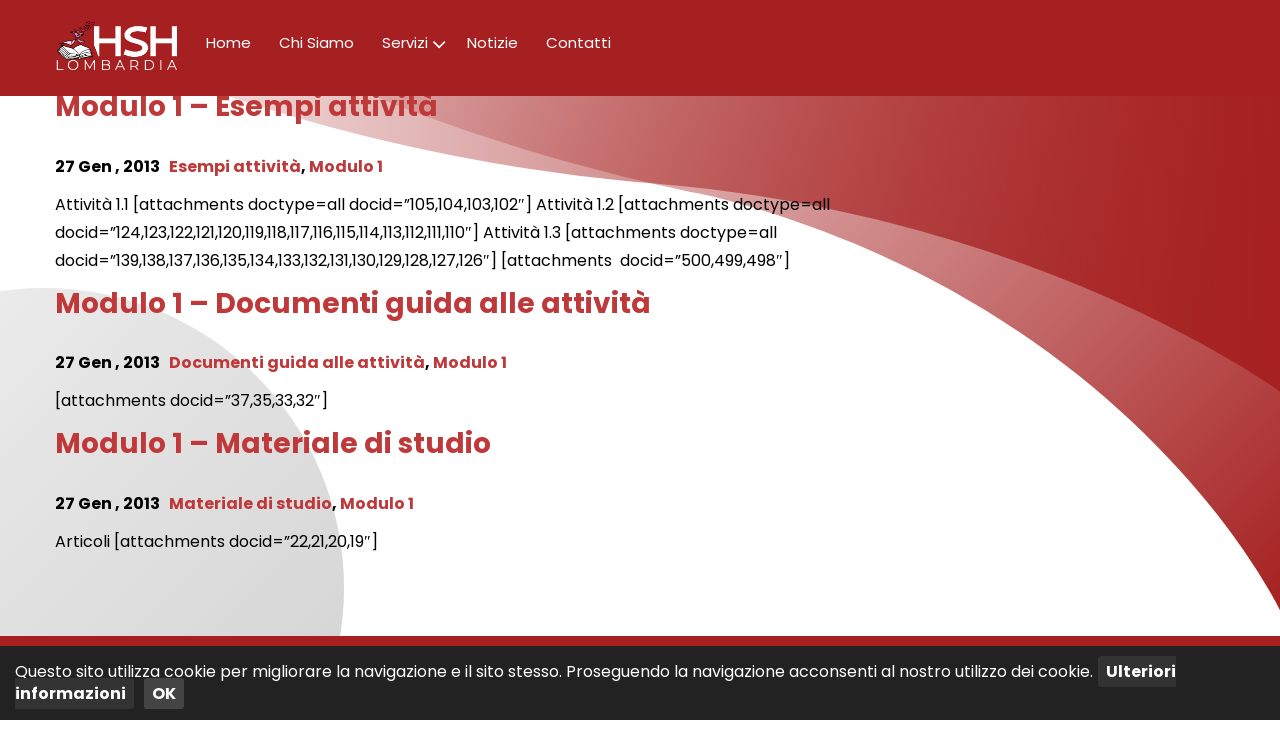

--- FILE ---
content_type: text/html; charset=UTF-8
request_url: https://www.hshlombardia.it/category/modulo-1/
body_size: 5737
content:

<!DOCTYPE html>

<html lang="it-IT">
<head>
  <meta charset="utf-8">
  <meta name="viewport" content="width=device-width, initial-scale=1.0">

  <meta name="description" content="Scuola in Ospedale e Istruzione Domiciliare" />

  <!-- Meta for IE support -->
  <meta http-equiv="X-UA-Compatible" content="IE=edge">

  <title>Modulo 1 &#8211; HSH Lombardia</title>
<meta name='robots' content='max-image-preview:large' />
<link rel='dns-prefetch' href='//fonts.googleapis.com' />
<link rel="alternate" type="application/rss+xml" title="HSH Lombardia &raquo; Feed" href="https://www.hshlombardia.it/feed/" />
<link rel="alternate" type="application/rss+xml" title="HSH Lombardia &raquo; Feed dei commenti" href="https://www.hshlombardia.it/comments/feed/" />
<link rel="alternate" type="application/rss+xml" title="HSH Lombardia &raquo; Modulo 1 Feed della categoria" href="https://www.hshlombardia.it/category/modulo-1/feed/" />
<script type="text/javascript">
/* <![CDATA[ */
window._wpemojiSettings = {"baseUrl":"https:\/\/s.w.org\/images\/core\/emoji\/15.0.3\/72x72\/","ext":".png","svgUrl":"https:\/\/s.w.org\/images\/core\/emoji\/15.0.3\/svg\/","svgExt":".svg","source":{"concatemoji":"https:\/\/www.hshlombardia.it\/wp-includes\/js\/wp-emoji-release.min.js"}};
/*! This file is auto-generated */
!function(i,n){var o,s,e;function c(e){try{var t={supportTests:e,timestamp:(new Date).valueOf()};sessionStorage.setItem(o,JSON.stringify(t))}catch(e){}}function p(e,t,n){e.clearRect(0,0,e.canvas.width,e.canvas.height),e.fillText(t,0,0);var t=new Uint32Array(e.getImageData(0,0,e.canvas.width,e.canvas.height).data),r=(e.clearRect(0,0,e.canvas.width,e.canvas.height),e.fillText(n,0,0),new Uint32Array(e.getImageData(0,0,e.canvas.width,e.canvas.height).data));return t.every(function(e,t){return e===r[t]})}function u(e,t,n){switch(t){case"flag":return n(e,"\ud83c\udff3\ufe0f\u200d\u26a7\ufe0f","\ud83c\udff3\ufe0f\u200b\u26a7\ufe0f")?!1:!n(e,"\ud83c\uddfa\ud83c\uddf3","\ud83c\uddfa\u200b\ud83c\uddf3")&&!n(e,"\ud83c\udff4\udb40\udc67\udb40\udc62\udb40\udc65\udb40\udc6e\udb40\udc67\udb40\udc7f","\ud83c\udff4\u200b\udb40\udc67\u200b\udb40\udc62\u200b\udb40\udc65\u200b\udb40\udc6e\u200b\udb40\udc67\u200b\udb40\udc7f");case"emoji":return!n(e,"\ud83d\udc26\u200d\u2b1b","\ud83d\udc26\u200b\u2b1b")}return!1}function f(e,t,n){var r="undefined"!=typeof WorkerGlobalScope&&self instanceof WorkerGlobalScope?new OffscreenCanvas(300,150):i.createElement("canvas"),a=r.getContext("2d",{willReadFrequently:!0}),o=(a.textBaseline="top",a.font="600 32px Arial",{});return e.forEach(function(e){o[e]=t(a,e,n)}),o}function t(e){var t=i.createElement("script");t.src=e,t.defer=!0,i.head.appendChild(t)}"undefined"!=typeof Promise&&(o="wpEmojiSettingsSupports",s=["flag","emoji"],n.supports={everything:!0,everythingExceptFlag:!0},e=new Promise(function(e){i.addEventListener("DOMContentLoaded",e,{once:!0})}),new Promise(function(t){var n=function(){try{var e=JSON.parse(sessionStorage.getItem(o));if("object"==typeof e&&"number"==typeof e.timestamp&&(new Date).valueOf()<e.timestamp+604800&&"object"==typeof e.supportTests)return e.supportTests}catch(e){}return null}();if(!n){if("undefined"!=typeof Worker&&"undefined"!=typeof OffscreenCanvas&&"undefined"!=typeof URL&&URL.createObjectURL&&"undefined"!=typeof Blob)try{var e="postMessage("+f.toString()+"("+[JSON.stringify(s),u.toString(),p.toString()].join(",")+"));",r=new Blob([e],{type:"text/javascript"}),a=new Worker(URL.createObjectURL(r),{name:"wpTestEmojiSupports"});return void(a.onmessage=function(e){c(n=e.data),a.terminate(),t(n)})}catch(e){}c(n=f(s,u,p))}t(n)}).then(function(e){for(var t in e)n.supports[t]=e[t],n.supports.everything=n.supports.everything&&n.supports[t],"flag"!==t&&(n.supports.everythingExceptFlag=n.supports.everythingExceptFlag&&n.supports[t]);n.supports.everythingExceptFlag=n.supports.everythingExceptFlag&&!n.supports.flag,n.DOMReady=!1,n.readyCallback=function(){n.DOMReady=!0}}).then(function(){return e}).then(function(){var e;n.supports.everything||(n.readyCallback(),(e=n.source||{}).concatemoji?t(e.concatemoji):e.wpemoji&&e.twemoji&&(t(e.twemoji),t(e.wpemoji)))}))}((window,document),window._wpemojiSettings);
/* ]]> */
</script>
<style id='wp-emoji-styles-inline-css' type='text/css'>

	img.wp-smiley, img.emoji {
		display: inline !important;
		border: none !important;
		box-shadow: none !important;
		height: 1em !important;
		width: 1em !important;
		margin: 0 0.07em !important;
		vertical-align: -0.1em !important;
		background: none !important;
		padding: 0 !important;
	}
</style>
<link rel='stylesheet' id='wp-block-library-css' href='https://www.hshlombardia.it/wp-includes/css/dist/block-library/style.min.css' type='text/css' media='all' />
<style id='classic-theme-styles-inline-css' type='text/css'>
/*! This file is auto-generated */
.wp-block-button__link{color:#fff;background-color:#32373c;border-radius:9999px;box-shadow:none;text-decoration:none;padding:calc(.667em + 2px) calc(1.333em + 2px);font-size:1.125em}.wp-block-file__button{background:#32373c;color:#fff;text-decoration:none}
</style>
<style id='global-styles-inline-css' type='text/css'>
:root{--wp--preset--aspect-ratio--square: 1;--wp--preset--aspect-ratio--4-3: 4/3;--wp--preset--aspect-ratio--3-4: 3/4;--wp--preset--aspect-ratio--3-2: 3/2;--wp--preset--aspect-ratio--2-3: 2/3;--wp--preset--aspect-ratio--16-9: 16/9;--wp--preset--aspect-ratio--9-16: 9/16;--wp--preset--color--black: #000000;--wp--preset--color--cyan-bluish-gray: #abb8c3;--wp--preset--color--white: #ffffff;--wp--preset--color--pale-pink: #f78da7;--wp--preset--color--vivid-red: #cf2e2e;--wp--preset--color--luminous-vivid-orange: #ff6900;--wp--preset--color--luminous-vivid-amber: #fcb900;--wp--preset--color--light-green-cyan: #7bdcb5;--wp--preset--color--vivid-green-cyan: #00d084;--wp--preset--color--pale-cyan-blue: #8ed1fc;--wp--preset--color--vivid-cyan-blue: #0693e3;--wp--preset--color--vivid-purple: #9b51e0;--wp--preset--gradient--vivid-cyan-blue-to-vivid-purple: linear-gradient(135deg,rgba(6,147,227,1) 0%,rgb(155,81,224) 100%);--wp--preset--gradient--light-green-cyan-to-vivid-green-cyan: linear-gradient(135deg,rgb(122,220,180) 0%,rgb(0,208,130) 100%);--wp--preset--gradient--luminous-vivid-amber-to-luminous-vivid-orange: linear-gradient(135deg,rgba(252,185,0,1) 0%,rgba(255,105,0,1) 100%);--wp--preset--gradient--luminous-vivid-orange-to-vivid-red: linear-gradient(135deg,rgba(255,105,0,1) 0%,rgb(207,46,46) 100%);--wp--preset--gradient--very-light-gray-to-cyan-bluish-gray: linear-gradient(135deg,rgb(238,238,238) 0%,rgb(169,184,195) 100%);--wp--preset--gradient--cool-to-warm-spectrum: linear-gradient(135deg,rgb(74,234,220) 0%,rgb(151,120,209) 20%,rgb(207,42,186) 40%,rgb(238,44,130) 60%,rgb(251,105,98) 80%,rgb(254,248,76) 100%);--wp--preset--gradient--blush-light-purple: linear-gradient(135deg,rgb(255,206,236) 0%,rgb(152,150,240) 100%);--wp--preset--gradient--blush-bordeaux: linear-gradient(135deg,rgb(254,205,165) 0%,rgb(254,45,45) 50%,rgb(107,0,62) 100%);--wp--preset--gradient--luminous-dusk: linear-gradient(135deg,rgb(255,203,112) 0%,rgb(199,81,192) 50%,rgb(65,88,208) 100%);--wp--preset--gradient--pale-ocean: linear-gradient(135deg,rgb(255,245,203) 0%,rgb(182,227,212) 50%,rgb(51,167,181) 100%);--wp--preset--gradient--electric-grass: linear-gradient(135deg,rgb(202,248,128) 0%,rgb(113,206,126) 100%);--wp--preset--gradient--midnight: linear-gradient(135deg,rgb(2,3,129) 0%,rgb(40,116,252) 100%);--wp--preset--font-size--small: 13px;--wp--preset--font-size--medium: 20px;--wp--preset--font-size--large: 36px;--wp--preset--font-size--x-large: 42px;--wp--preset--spacing--20: 0.44rem;--wp--preset--spacing--30: 0.67rem;--wp--preset--spacing--40: 1rem;--wp--preset--spacing--50: 1.5rem;--wp--preset--spacing--60: 2.25rem;--wp--preset--spacing--70: 3.38rem;--wp--preset--spacing--80: 5.06rem;--wp--preset--shadow--natural: 6px 6px 9px rgba(0, 0, 0, 0.2);--wp--preset--shadow--deep: 12px 12px 50px rgba(0, 0, 0, 0.4);--wp--preset--shadow--sharp: 6px 6px 0px rgba(0, 0, 0, 0.2);--wp--preset--shadow--outlined: 6px 6px 0px -3px rgba(255, 255, 255, 1), 6px 6px rgba(0, 0, 0, 1);--wp--preset--shadow--crisp: 6px 6px 0px rgba(0, 0, 0, 1);}:where(.is-layout-flex){gap: 0.5em;}:where(.is-layout-grid){gap: 0.5em;}body .is-layout-flex{display: flex;}.is-layout-flex{flex-wrap: wrap;align-items: center;}.is-layout-flex > :is(*, div){margin: 0;}body .is-layout-grid{display: grid;}.is-layout-grid > :is(*, div){margin: 0;}:where(.wp-block-columns.is-layout-flex){gap: 2em;}:where(.wp-block-columns.is-layout-grid){gap: 2em;}:where(.wp-block-post-template.is-layout-flex){gap: 1.25em;}:where(.wp-block-post-template.is-layout-grid){gap: 1.25em;}.has-black-color{color: var(--wp--preset--color--black) !important;}.has-cyan-bluish-gray-color{color: var(--wp--preset--color--cyan-bluish-gray) !important;}.has-white-color{color: var(--wp--preset--color--white) !important;}.has-pale-pink-color{color: var(--wp--preset--color--pale-pink) !important;}.has-vivid-red-color{color: var(--wp--preset--color--vivid-red) !important;}.has-luminous-vivid-orange-color{color: var(--wp--preset--color--luminous-vivid-orange) !important;}.has-luminous-vivid-amber-color{color: var(--wp--preset--color--luminous-vivid-amber) !important;}.has-light-green-cyan-color{color: var(--wp--preset--color--light-green-cyan) !important;}.has-vivid-green-cyan-color{color: var(--wp--preset--color--vivid-green-cyan) !important;}.has-pale-cyan-blue-color{color: var(--wp--preset--color--pale-cyan-blue) !important;}.has-vivid-cyan-blue-color{color: var(--wp--preset--color--vivid-cyan-blue) !important;}.has-vivid-purple-color{color: var(--wp--preset--color--vivid-purple) !important;}.has-black-background-color{background-color: var(--wp--preset--color--black) !important;}.has-cyan-bluish-gray-background-color{background-color: var(--wp--preset--color--cyan-bluish-gray) !important;}.has-white-background-color{background-color: var(--wp--preset--color--white) !important;}.has-pale-pink-background-color{background-color: var(--wp--preset--color--pale-pink) !important;}.has-vivid-red-background-color{background-color: var(--wp--preset--color--vivid-red) !important;}.has-luminous-vivid-orange-background-color{background-color: var(--wp--preset--color--luminous-vivid-orange) !important;}.has-luminous-vivid-amber-background-color{background-color: var(--wp--preset--color--luminous-vivid-amber) !important;}.has-light-green-cyan-background-color{background-color: var(--wp--preset--color--light-green-cyan) !important;}.has-vivid-green-cyan-background-color{background-color: var(--wp--preset--color--vivid-green-cyan) !important;}.has-pale-cyan-blue-background-color{background-color: var(--wp--preset--color--pale-cyan-blue) !important;}.has-vivid-cyan-blue-background-color{background-color: var(--wp--preset--color--vivid-cyan-blue) !important;}.has-vivid-purple-background-color{background-color: var(--wp--preset--color--vivid-purple) !important;}.has-black-border-color{border-color: var(--wp--preset--color--black) !important;}.has-cyan-bluish-gray-border-color{border-color: var(--wp--preset--color--cyan-bluish-gray) !important;}.has-white-border-color{border-color: var(--wp--preset--color--white) !important;}.has-pale-pink-border-color{border-color: var(--wp--preset--color--pale-pink) !important;}.has-vivid-red-border-color{border-color: var(--wp--preset--color--vivid-red) !important;}.has-luminous-vivid-orange-border-color{border-color: var(--wp--preset--color--luminous-vivid-orange) !important;}.has-luminous-vivid-amber-border-color{border-color: var(--wp--preset--color--luminous-vivid-amber) !important;}.has-light-green-cyan-border-color{border-color: var(--wp--preset--color--light-green-cyan) !important;}.has-vivid-green-cyan-border-color{border-color: var(--wp--preset--color--vivid-green-cyan) !important;}.has-pale-cyan-blue-border-color{border-color: var(--wp--preset--color--pale-cyan-blue) !important;}.has-vivid-cyan-blue-border-color{border-color: var(--wp--preset--color--vivid-cyan-blue) !important;}.has-vivid-purple-border-color{border-color: var(--wp--preset--color--vivid-purple) !important;}.has-vivid-cyan-blue-to-vivid-purple-gradient-background{background: var(--wp--preset--gradient--vivid-cyan-blue-to-vivid-purple) !important;}.has-light-green-cyan-to-vivid-green-cyan-gradient-background{background: var(--wp--preset--gradient--light-green-cyan-to-vivid-green-cyan) !important;}.has-luminous-vivid-amber-to-luminous-vivid-orange-gradient-background{background: var(--wp--preset--gradient--luminous-vivid-amber-to-luminous-vivid-orange) !important;}.has-luminous-vivid-orange-to-vivid-red-gradient-background{background: var(--wp--preset--gradient--luminous-vivid-orange-to-vivid-red) !important;}.has-very-light-gray-to-cyan-bluish-gray-gradient-background{background: var(--wp--preset--gradient--very-light-gray-to-cyan-bluish-gray) !important;}.has-cool-to-warm-spectrum-gradient-background{background: var(--wp--preset--gradient--cool-to-warm-spectrum) !important;}.has-blush-light-purple-gradient-background{background: var(--wp--preset--gradient--blush-light-purple) !important;}.has-blush-bordeaux-gradient-background{background: var(--wp--preset--gradient--blush-bordeaux) !important;}.has-luminous-dusk-gradient-background{background: var(--wp--preset--gradient--luminous-dusk) !important;}.has-pale-ocean-gradient-background{background: var(--wp--preset--gradient--pale-ocean) !important;}.has-electric-grass-gradient-background{background: var(--wp--preset--gradient--electric-grass) !important;}.has-midnight-gradient-background{background: var(--wp--preset--gradient--midnight) !important;}.has-small-font-size{font-size: var(--wp--preset--font-size--small) !important;}.has-medium-font-size{font-size: var(--wp--preset--font-size--medium) !important;}.has-large-font-size{font-size: var(--wp--preset--font-size--large) !important;}.has-x-large-font-size{font-size: var(--wp--preset--font-size--x-large) !important;}
:where(.wp-block-post-template.is-layout-flex){gap: 1.25em;}:where(.wp-block-post-template.is-layout-grid){gap: 1.25em;}
:where(.wp-block-columns.is-layout-flex){gap: 2em;}:where(.wp-block-columns.is-layout-grid){gap: 2em;}
:root :where(.wp-block-pullquote){font-size: 1.5em;line-height: 1.6;}
</style>
<link rel='stylesheet' id='hsh-framework-css' href='https://www.hshlombardia.it/wp-content/themes/hsh/css/alux.min.css' type='text/css' media='all' />
<link rel='stylesheet' id='hsh-fontawesome-css' href='https://www.hshlombardia.it/wp-content/themes/hsh/css/font-awesome.min.css' type='text/css' media='all' />
<link rel='stylesheet' id='hsh-google-font-css' href='//fonts.googleapis.com/css?family=Poppins%3A300%2C400%2C700&#038;ver=6.6.4' type='text/css' media='all' />
<link rel='stylesheet' id='hsh-style-css' href='https://www.hshlombardia.it/wp-content/themes/hsh/style.css' type='text/css' media='all' />
<link rel="https://api.w.org/" href="https://www.hshlombardia.it/wp-json/" /><link rel="alternate" title="JSON" type="application/json" href="https://www.hshlombardia.it/wp-json/wp/v2/categories/10" /><link rel="EditURI" type="application/rsd+xml" title="RSD" href="https://www.hshlombardia.it/xmlrpc.php?rsd" />

<!-- Analytics by WP Statistics v14.10 - https://wp-statistics.com/ -->
<link rel="icon" href="https://www.hshlombardia.it/wp-content/uploads/2021/08/cropped-HSH_Favicon_NEW-32x32.png" sizes="32x32" />
<link rel="icon" href="https://www.hshlombardia.it/wp-content/uploads/2021/08/cropped-HSH_Favicon_NEW-192x192.png" sizes="192x192" />
<link rel="apple-touch-icon" href="https://www.hshlombardia.it/wp-content/uploads/2021/08/cropped-HSH_Favicon_NEW-180x180.png" />
<meta name="msapplication-TileImage" content="https://www.hshlombardia.it/wp-content/uploads/2021/08/cropped-HSH_Favicon_NEW-270x270.png" />

</head>
<body class="archive category category-modulo-1 category-10">
  

  <header class="nav-wrap nav-double mobile-footer-menu nav-fixed nav-light">
    <div class="grid no-pad-menu">
      <div class="nav-header">

        <!-- logo -->
        <a class="logo" href="https://www.hshlombardia.it">
          <img src="https://www.hshlombardia.it/wp-content/themes/hsh/img/HSH_LogoWhite_NEW.png" alt="HSH Lombardia ">
        </a>

        <div class="tog" data-target="menu-sub-2">
          <span class="animate"></span>
          <span class="span-middle animate"></span>
          <span class="animate"></span>
        </div>
      </div>
      <nav class="nav-container" id="menu-sub-2">

        <ul class="primary"><li><a href="https://www.hshlombardia.it/">Home</a></li>
<li><a href="https://www.hshlombardia.it/chi-siamo/">Chi Siamo</a></li>
<li class="dropdown"><a href="#" data-toggle="dropdown">Servizi<div class="arrow animate"></div></a>
<ul class="dropdown-menu">
	<li><a href="https://www.hshlombardia.it/scuola-in-ospedale/">Scuola in Ospedale</a></li>
	<li><a href="https://www.hshlombardia.it/istruzione-domiciliare/">Istruzione Domiciliare</a></li>
	<li><a href="https://www.hshlombardia.it/formazione/">Formazione</a></li>
</ul>
</li>
<li class="current_page_parent"><a href="https://www.hshlombardia.it/notizie/">Notizie</a></li>
<li><a href="https://www.hshlombardia.it/contatti/">Contatti</a></li>
</ul>
      </nav>

      
    </div>
  </header>
  <div class="clearfix"></div>




  <img class="waves1" src="https://www.hshlombardia.it/wp-content/themes/hsh/img/BG_1.svg">
  <img class="waves2" src="https://www.hshlombardia.it/wp-content/themes/hsh/img/BG_2.svg">


<main id="swup" class="transition-fade">


  
<div class="grid">

  <div class="bolla"></div>


  <main class="col-70">

    
      <h1 class="mb-3">Modulo 1</h1>

    

          

        <article class="post-929 post type-post status-publish format-standard hentry category-esempi-attivita category-modulo-1">

          <a href="https://www.hshlombardia.it/modulo-1-esempi-attivita/">

            
          </a>

          <h3>
            <a href="https://www.hshlombardia.it/modulo-1-esempi-attivita/">
              Modulo 1 &#8211; Esempi attività            </a>
          </h3>

          <p>
            <strong>27 Gen , 2013 &nbsp; <a href="https://www.hshlombardia.it/category/esempi-attivita/" rel="category tag">Esempi attività</a>, <a href="https://www.hshlombardia.it/category/modulo-1/" rel="category tag">Modulo 1</a></strong>
          </p>

          <p>Attività 1.1 [attachments doctype=all docid=&#8221;105,104,103,102&#8243;] Attività 1.2 [attachments doctype=all docid=&#8221;124,123,122,121,120,119,118,117,116,115,114,113,112,111,110&#8243;] Attività 1.3 [attachments doctype=all docid=&#8221;139,138,137,136,135,134,133,132,131,130,129,128,127,126&#8243;] [attachments  docid=&#8221;500,499,498&#8243;]</p>

        </article>


      

        <article class="post-928 post type-post status-publish format-standard hentry category-documenti-guida-alle-attivita category-modulo-1">

          <a href="https://www.hshlombardia.it/modulo-1-documenti-guida-alle-attivita/">

            
          </a>

          <h3>
            <a href="https://www.hshlombardia.it/modulo-1-documenti-guida-alle-attivita/">
              Modulo 1 &#8211; Documenti guida alle attività            </a>
          </h3>

          <p>
            <strong>27 Gen , 2013 &nbsp; <a href="https://www.hshlombardia.it/category/documenti-guida-alle-attivita/" rel="category tag">Documenti guida alle attività</a>, <a href="https://www.hshlombardia.it/category/modulo-1/" rel="category tag">Modulo 1</a></strong>
          </p>

          <p>[attachments docid=&#8221;37,35,33,32&#8243;]</p>

        </article>


      

        <article class="post-927 post type-post status-publish format-standard hentry category-materiale-di-studio category-modulo-1">

          <a href="https://www.hshlombardia.it/modulo-1-materiale-di-studio/">

            
          </a>

          <h3>
            <a href="https://www.hshlombardia.it/modulo-1-materiale-di-studio/">
              Modulo 1 &#8211; Materiale di studio            </a>
          </h3>

          <p>
            <strong>27 Gen , 2013 &nbsp; <a href="https://www.hshlombardia.it/category/materiale-di-studio/" rel="category tag">Materiale di studio</a>, <a href="https://www.hshlombardia.it/category/modulo-1/" rel="category tag">Modulo 1</a></strong>
          </p>

          <p>Articoli [attachments docid=&#8221;22,21,20,19&#8243;] &nbsp;</p>

        </article>


      
      <div class="pagination clearfix">

	
</div>

    
  </main>

  <aside class="col-30">

    




  </aside>

</div>




<!-- Footer -->
<footer class="footer">

	<div class="grid">

	<div class="col-50">
		<div id="block-4" class="widget widget_block"><p><strong>Referente Ufficio V USR<br>Servizio regionale Ordinamenti scolastici e politiche per gli studenti</strong><br>
</p></div>	</div>


	<div class="col-50">
		<div id="block-3" class="widget widget_block widget_text">
<p><strong>Scuola Polo per la Lombardia</strong><br></p>
</div>	</div>

	<hr>

</div>

<div class="grid copy">



	<div class="col-50">
		<!-- Copyright -->


			&copy; 			2026 -
			HSH Lombardia -
			<a href="https://www.hshlombardia.it/wp-content/themes/hsh/pdf/info_sito.pdf">Privacy Policy</a> -
			<a href="https://www.hshlombardia.it/wp-content/themes/hsh/pdf/info_cookie.pdf">Cookie Policy</a>


	</div>

	<div class="col-50">
		<!-- Powered -->


			Designed & Powered by <a href="https://www.afterspellstudios.it">After Spell Studios - Multimedia Services (Lodi)</a>


	</div>

</div>



</footer>

</main>

<script type="text/javascript" src="https://www.hshlombardia.it/wp-includes/js/jquery/jquery.min.js" id="jquery-core-js"></script>
<script type="text/javascript" src="https://www.hshlombardia.it/wp-content/themes/hsh/js/alux.min.js" id="hsh-framework-js"></script>
<script type="text/javascript" src="https://www.hshlombardia.it/wp-content/themes/hsh/js/swup.min.js" id="hsh-swup-js"></script>
<script type="text/javascript" src="https://www.hshlombardia.it/wp-content/themes/hsh/js/SwupBodyClassPlugin.min.js" id="hsh-swup-plugin-1-js"></script>
<script type="text/javascript" src="https://www.hshlombardia.it/wp-content/themes/hsh/js/SwupHeadPlugin.min.js" id="hsh-swup-plugin-2-js"></script>
<script type="text/javascript" src="https://www.hshlombardia.it/wp-content/themes/hsh/js/SwupScrollPlugin.min.js" id="hsh-swup-plugin-3-js"></script>
<script type="text/javascript" src="https://www.hshlombardia.it/wp-content/themes/hsh/js/script.js" id="hsh-script-js"></script>


<script src="/cookiechoices.js"></script>
<script>
document.addEventListener('DOMContentLoaded', function(event) {
cookieChoices.showCookieConsentBar('Questo sito utilizza cookie per migliorare la navigazione e il sito stesso. Proseguendo la navigazione acconsenti al nostro utilizzo dei cookie.',
'OK', 'Ulteriori informazioni', '/privacy-policy#cookie');
});
</script>
<style>
#cookieChoiceInfo{bottom:0px!important;top:auto!important; padding: 15px!important; text-align: left!important;background-color: #222!important; color:#fff; font-size: 16px;}
#cookieChoiceInfo a{background: #333; text-decoration: none; font-weight: bold;color:#fff; padding: 4px 8px; border-radius: 3px; margin: 5px!important }
#cookieChoiceInfo #cookieChoiceDismiss{background: #444;}
</style>






</body>
</html>


--- FILE ---
content_type: text/css
request_url: https://www.hshlombardia.it/wp-content/themes/hsh/style.css
body_size: 4042
content:
/*
Theme Name: 	HSH
Description: 	Responsive WordPress Theme based on ALUX Framework and custom funcrions.
Version:     	1.0
Author:     	Riccardo Molti - After Spell Studios
Author URI:   https://www.afterspellstudios.it/chi-siamo/
Site:         https://www.afterspellstudios.it
Tested up to: 5.4
Requires PHP: 7.0
Text Domain: 	hsh
Domain Path: 	/languages
Tags:        	grid-layout, blog, custom-menu, featured-images, right-sidebar
License:    	GNU General Public License v3.0
License URI:	http://www.gnu.org/licenses/gpl-3.0.html

This theme, like WordPress, is licensed under the GPL.
Use it to make something cool, have fun, and share what you've learned with others.
*/

.test{background: red!important; border: 1px solid red!important;}

body, html { margin: 0; padding: 0; height: 100%;}
body.admin-bar .nav-fixed { position: fixed; top: 32px; z-index: 1000;}




/* ------------------------------------------------------------------------- *
/* ! Base */
/* ------------------------------------------------------------------------- */

/* Typography */
body{font-size: 15px; line-height: 22px; font-family: 'Poppins'; -webkit-font-smoothing: antialiased; -webkit-text-size-adjust: 100%;}
body.home{padding-top: 150px!important;}
body.page,
body.blog,
body.single,
body.error404{padding-top: 150px;}

body{
  display: flex;
  min-height: 100vh;
  flex-direction: column;
}

.main-content{
  flex: 1;
}

/* ! Transitions */
.transition-fade {transition: 0.7s; opacity: 1;}
html.is-animating .transition-fade {opacity: 0;}



/* Title color */
h1, h2, h3, h4, h5, h6 {color: #4d4d4d; }
h1{font-weight: 400;}
h3.title{color: #A61F21; font-size: 30px; font-weight: bold; margin-bottom: 10px;}
h4.subtitle{color: #722829; font-size: 20px; font-weight: 400;}

p{margin-bottom: 0!important; font-size: 16px; line-height: 1.8; overflow: hidden;}
article p{margin-bottom: 10px!important;}

/* Link color */
a{ color: #bf383a;  text-decoration: none;}
a:focus, a:hover { color: #722829; }

hr{border-top: 2px solid #fff; width: 100%; margin: 20px 0;}
hr.dark{border-top: 1px solid #4D4D4D; margin: 100px 0;}

.grid{padding: 0 20px 20px 20px;}

img{height: auto; width: 100%;}

img.img-originale{width: auto; height: auto;}


/* Buttons */
.wp-block-button__link,
a.button,
.wpcf7-submit{
  background: #A61F21!important;
  border-radius: 15px;
  font-size: 20px!important;
  padding: 20px 40px!important;
  transition: all 0.4s cubic-bezier(.215, .61, .355, 1);
}

.button--small{
  font-size: 18px!important;
  padding: 10px 30px!important;
}

.wp-block-button__link:hover,
a.button:hover,
.wpcf7-submit:hover{
  background: #722829!important;
}


@media (max-width: 768px) {
  body.home{padding-top: 0!important;}
  .wp-block-button,
  .wp-block-button__link{width: 100%;}
}



/* ------------------------------------------------------------------------- *
/* ! Utilities */
/* ------------------------------------------------------------------------- */
.d-none{display: none;}
.d-block{display: block;}
.mb-3{margin-bottom: 30px;}
.mb-5{margin-bottom: 50px;}

.mt-3{margin-top: 30px;}
.mt-5{margin-top: 50px;}



/* --------------------------------------------------------------------------------------------------------------------------- */
/* ! Header */
/* --------------------------------------------------------------------------------------------------------------------------- */
.waves1{position: absolute; top: 0; right: 0; z-index: -1;}
.waves2{position: absolute; top: 0; right: 0; z-index: -2;}


.nav-container{margin-top: 10px;}
.nav-wrap{background: #a61f21;}
.nav-light{transition: all 0.4s cubic-bezier(.215, .61, .355, 1);}
.nav-light a{color: #fff;}
li.active a{text-decoration: underline;}
.logo{display: inline-block;float:left;}
.logo img{height: 50px;width: auto; margin-top: 5px;}

.navbar-scroll-down .nav-light{box-shadow: 0 15px 20px rgba(0, 0, 0, 0.3);}

/* .nav-light .arrow{opacity: 0.5;} */
.arrow{
  width: 16px;
  height: 16px;
  display: inline-block;
  top: 27px;
  right: 5px;
  position: absolute;
  background: url(img/arrow.svg) 50%;
  background-size: 22px 22px;
  transform: rotate(90deg);
  filter: invert(1);
  transition: all 0.3s cubic-bezier(.215, .61, .355, 1);
}

li.dropdown:hover .arrow{filter: invert(0); top: 32px;}

@media (max-width: 768px) {
  .nav-container{margin-top: 0;}
  .nav-light.mobile-footer-menu .grid:after{background: #a61f21;}
  .nav-light .tog span{background: #fff;}
  .mobile-footer-menu .nav-container.open,
  .nav-light.mobile-footer-menu .nav-container{transition: all 1s cubic-bezier(.215, .61, .355, 1);}
  .nav-light a{color: #000;}
  .logo{position: fixed; left: 0; bottom: 14px;}
  .logo img{margin-bottom: 0; height: 40px;}


  .arrow{filter: invert(0); right: 20px;}
  ul.dropdown-menu{border: 1px solid #ddd;}
  .mobile-footer-menu .nav-container{padding: 20px;}
}



/* ------------------------------------------------------------------------- *
/* ! Modules */
/* ------------------------------------------------------------------------- */

/* ! Cover */
.cover{padding: 150px 20px; text-align: center;position: relative;}
.cover:before { content : ''; position : absolute; top : 0; left : 0; bottom : 0; right : 0; background-color : #000000; opacity : 0.5; z-index : 0; }
.cover h1,
.cover h2{color:#fff;z-index: 1;position: relative;}

/* ! Hero */
.hero{margin: 80px 0;}
.hero h1{font-size: 50px; margin-bottom: 30px;}
.hero p{font-size: 16px; line-height: 24px; text-align: left; margin-bottom: 30px!important;}

.hero .wp-block-media-text__content{padding: 0 50px 0 0;}

.hero .wp-block-media-text__media{position: relative;}
.hero .wp-block-media-text__media:after{
  content: ' ';
  width: 550px;
  height: 550px;
  /* Permalink - use to edit and share this gradient: https://colorzilla.com/gradient-editor/#f2f2f2+0,cfcfcf+100 */
  background: #f2f2f2; /* Old browsers */
  background: -moz-linear-gradient(-45deg,  #f2f2f2 0%, #cfcfcf 100%); /* FF3.6-15 */
  background: -webkit-linear-gradient(-45deg,  #f2f2f2 0%,#cfcfcf 100%); /* Chrome10-25,Safari5.1-6 */
  background: linear-gradient(135deg,  #f2f2f2 0%,#cfcfcf 100%); /* W3C, IE10+, FF16+, Chrome26+, Opera12+, Safari7+ */
  filter: progid:DXImageTransform.Microsoft.gradient( startColorstr='#f2f2f2', endColorstr='#cfcfcf',GradientType=1 ); /* IE6-9 fallback on horizontal gradient */
  position: absolute;
  top: 50%;
  left: 50%;
  transform: translate(-50%, -50%);
  border-radius: 100%;
  z-index: -1;
}



@media (max-width: 768px) {
  .hero{margin: 100px 0 50px 0;}
  .hero h1{font-size: 40px; margin-top: 70px;}
  /* .hero .wp-block-media-text__media:after{display: none;} */

  .hero .wp-block-media-text__content{padding: 0;}

}


/*
.hero{
  position: relative;
  margin-left  : calc( -100vw / 2 + 100% / 2 );
  margin-right : calc( -100vw / 2 + 100% / 2 );
  margin-bottom: 50px;
}

.hero img{margin: 0; object-fit: cover; height: 270px;}

.blade-graph{
  position: absolute;
  left: 0;
  z-index: 0;
  width: 100%;
  height: 120px;
  z-index: 2;
  bottom: 0;
}

.blade-graph--red polygon{fill: rgba(114, 40, 41, 0.5);}
*/

/* ! Servizi */
.servizi{margin-bottom: 80px;}
.servizi .wp-block-column .wp-block-image{
  background: #722829;
  padding: 40px;
  border-radius: 15px;
  box-shadow: none;
  transition: all 0.4s cubic-bezier(.215, .61, .355, 1);
  margin-top: 50px;
}

.servizi .wp-block-column .wp-block-image:hover{
  box-shadow: 0 10px 20px rgba(0,0,0,0.3);
}

.servizi h2 a{
  color: #722829;
  font-weight: bold;
  font-size: 20px;
  margin-bottom: 0;
}

@media (max-width: 768px) {
  .servizi .wp-block-column .wp-block-image{margin-top: 0;}
}



/* ! Recent Posts */
/* .wp-block-latest-posts li{
  border: 1px solid #722829;
  border-radius: 15px;
  padding: 50px;
}

.wp-block-latest-posts li a{
  font-size: 24px;
  line-height: 35px;
  color: #A61F21;
  font-weight: bold;
}

.wp-block-latest-posts li time{
  font-size: 14px;
  font-weight: 400;
  color: #722829;
  margin-top: 10px;
} */


.col-50.articolo{
  width: 48%;
  margin: 10px;
}

.articolo{
  border: 1px solid #722829;
  border-radius: 15px;
  padding: 50px;
  background: #fff;
  box-shadow: 0 5px 20px rgba(0, 0, 0, 0.3);


}

.articolo a h4{
  font-size: 24px;
  line-height: 36px;
  font-weight: 700;
  color: #a61f21;
  margin-bottom: 5px;
}

.articolo .time{
  font-size: 14px;
  font-weight: 400;
  color: #722829;
}

.articolo .excerpt{
  font-size: 15px;
  font-weight: 400;
  line-height: 22px;
  margin: 10px 0 20px 0;
}

.articoli{position: relative;}


.bolla{
  width: 600px;
  height: 600px;
  /* Permalink - use to edit and share this gradient: https://colorzilla.com/gradient-editor/#f2f2f2+0,cfcfcf+100 */
  background: #f2f2f2; /* Old browsers */
  background: -moz-linear-gradient(-45deg,  #f2f2f2 0%, #cfcfcf 100%); /* FF3.6-15 */
  background: -webkit-linear-gradient(-45deg,  #f2f2f2 0%,#cfcfcf 100%); /* Chrome10-25,Safari5.1-6 */
  background: linear-gradient(135deg,  #f2f2f2 0%,#cfcfcf 100%); /* W3C, IE10+, FF16+, Chrome26+, Opera12+, Safari7+ */
  filter: progid:DXImageTransform.Microsoft.gradient( startColorstr='#f2f2f2', endColorstr='#cfcfcf',GradientType=1 ); /* IE6-9 fallback on horizontal gradient */
  border-radius: 100%;
  position: absolute;
  left: -20vw;
  top: 40%;
  z-index: -1;
}

.page .bolla,
.blog .bolla{opacity: 0.5;}

.home .bolla{top: 100%;}


@media (max-width: 768px) {
  .col-50.articolo{
    width: 100%;
    margin: 10px 0;
  }

  .articolo{
    padding: 30px;
  }

  .articolo a.button{
    width: 100%;
    text-align: center;
  }

  .bolla{display: none;}

}


/* ! Closing */
.closing{margin-bottom: 80px;}

.closing h3{
  font-size: 30px;
  color: #A61F21;
  font-weight: bold;
  margin-bottom: 10px;
}

.closing h4{
  font-size: 24px;
  font-weight: 400;
}


/* Sidebar Child */
.sidebar ul.menu-side{
  list-style-type: none;
  background: #fff;
  padding: 10px 20px 20px 20px;
  border: 1px solid #a61f21;
}

.sidebar ul.menu-side li{
  padding: 5px 0;
}




/* ------------------------------------------------------------------------- *
/* ! Index */
/* ------------------------------------------------------------------------- */

/* Home Title */
.home-title { position: absolute; top:-9999px; color: #fff; font-size: 12px;}



/* ------------------------------------------------------------------------- *
/* ! Blog */
/* ------------------------------------------------------------------------- */
.blog article{border: 1px solid #722829; margin: 20px 0; padding: 20px; border-radius: 15px;}






/* ------------------------------------------------------------------------- *
/* ! Sidebar */
/* ------------------------------------------------------------------------- */

.widget_search{margin-bottom: 50px;}


/* ------------------------------------------------------------------------- *
/* ! Footer */
/* ------------------------------------------------------------------------- */
.footer{background: #a61f21; color: #fff; padding: 50px 0 20px 0;}
.footer a{color: #fff; text-decoration: underline;}
.footer__logo{background: #fff;height: 60px;}

.footer .grid{margin-bottom: 0;}
/* .footer .copy{padding-bottom: 20px;} */
.footer .copy{font-size: 14px;}
.footer .copy .col-50:nth-child(1){text-align: left;}
.footer .copy .col-50:nth-child(2){text-align: right;}

@media (max-width: 768px) {
  .footer{padding: 50px 0 70px 0}
  .footer #text-2{margin-bottom: 20px;}
  .footer .copy .col-50:nth-child(1){margin-bottom: 10px;}
  .footer .copy .col-50:nth-child(1),
  .footer .copy .col-50:nth-child(2){text-align: center;}

  #block-3{margin-top: 20px;}
}

/* --------------------------------------------------------------------------------------------------------------------------- */
/* ! Responsive */
/* --------------------------------------------------------------------------------------------------------------------------- */


/* ----------------------------- */
/* ! -- Desktop */
/* ----------------------------- */
@media (min-width: 1023px) {

}


@media (min-width: 768px) and (max-width: 1023px) {
  .hero .wp-block-media-text__media:after{width: 400px; height: 400px;}
  .hero .wp-block-media-text__content{padding: 0 50px 0 0;}
}



/* ----------------------------- */
/* ! -- Tablet */
/* ----------------------------- */

@media (max-width: 998px) {
  .hero .wp-block-media-text__media:after{width: 250px; height: 250px;}



}

/* ----------------------------- */
/* ! -- Smarthphone */
/* ----------------------------- */

@media (max-width: 767px) {

  body.admin-bar .navbar-fixed-top { top: 42px;}

  /* Woo Commerce */

  .cart-icon { right: 100px;}

}


/* --------------------------------------------------------------------------------------------------------------------------- */
/* WordPress Default Styles */
/* --------------------------------------------------------------------------------------------------------------------------- */


/* Pagination */
.pagination { margin: 40px 0 40px 0; padding: 0; width: 100%; }
.pagination span,
.pagination a { float: left; margin: 0 10px 10px 0; padding: 14px 19px; border: 1px solid #ddd; }

/* Gallery */
.gallery { float: left; margin: 20px 0 20px 0; width: 103.55%; }
.gallery-item { float: left; width: 33.333333%; text-align: center; }
.gallery img { margin: 0 10% 0 0; width: 90%; height: auto; border: none!important; }
.gallery-caption { width: 90%;margin:10px 0 0 0;}

/* Image */
.alignleft { float: left; margin-right: 20px; margin-bottom: 10px; max-width: 97%; height: auto; }
.alignright { float: right; margin-bottom: 10px; margin-left: 20px; max-width: 97%; height: auto; }
.aligncenter { display: block; margin: 0 auto; max-width: 97%; height: auto; }
.alignnone { max-width: 97%; height: auto; }
.alignfull {
    margin-left  : calc( -100vw / 2 + 100% / 2 );
    margin-right : calc( -100vw / 2 + 100% / 2 );
    max-width    : 100vw;
}

/* img responsive */
.img-res{width: 100%;height: auto;}

/* video responsive */
.video-container {
  position: relative;
  padding-bottom: 56.25%; /* 16:9 */
  padding-top: 25px;
  height: 0;
}
.video-container iframe {
  position: absolute;
  top: 0;
  left: 0;
  width: 100%;
  height: 100%;
}

/* Table */
/* table {border-collapse: collapse;margin: 40px 0; width:100%;}
table, th, td {border: 1px solid #ddd;padding:10px; font-size: 18px;text-transform: capitalize;}
table  tr:first-child td {font-weight: 900; text-transform: uppercase; padding:12px 8px;} */

th, td {border-bottom: none;}

/* Image Caption */
.wp-caption { margin-top: 1.5rem;margin-bottom: 0px; padding: 10px; max-width: 97%; border: 1px solid #ddd; text-align: center; }
.wp-caption img { margin: 0; padding: 0; width: 100%!important; height: auto; border: 0 none; }
.wp-caption p.wp-caption-text { margin: 0; padding: 8px; font-size: 1em; line-height: 17px; }

/* Stiky */
.sticky { border-right: 3px solid #eee; border-bottom: 3px solid #ddd; }

/* Search */
.search-form {background: #eee;}
.search-form input[type=text]{ width: 80%; color: #333; }
.search-form button{float:right;padding:10px 15px 0 0;border: none; background: none;padding: 11px;}

/* Contact Form 7 */
.wpcf7 label{width:100%}

/* Comments */
.comment-form-author,
.comment-form-email,
.comment-form-url { float: left; margin-top: 20px; margin-right: 3%; width: 30.3333333%; }
.comment-form-author input,
.comment-form-email input,
.comment-form-url input { width: 100%; }

ol.commentlist { margin: 0 0 1em; padding: 0; list-style: none; text-indent: 0; }
ol.commentlist li.comment { padding: 1em; border-top: 1px solid #eee; }
ol.commentlist li.comment div.vcard cite.fn { text-transform: uppercase; font-size: 14px; }
ol.commentlist li.comment div.vcard img.avatar { float: left; margin: 6px 1em 1em 0; border-radius: 50px; }
ol.commentlist li.comment div.comment-meta { font-size: 12px; }
ol.commentlist li.comment ul { margin: 0 0 1em 2em; }
ol.commentlist li.comment div.reply { margin-left: 80px; font-size: 11px; }
ol.commentlist li.comment div.reply a { font-weight: bold; }
ol.commentlist li.comment ul.children { margin: 1em 0 0; list-style: none; text-indent: 0; }
ol.commentlist li.comment ul.children li.depth-2 { margin: 0 0 .25em .25em; border-left: 1px solid #eee; }
ol.commentlist li.comment ul.children li.depth-3 { margin: 0 0 .25em .25em; border-left: 1px solid #eee; }
ol.commentlist li.comment ul.children li.depth-4 { margin: 0 0 .25em .25em; border-left: 1px solid #eee; }
ol.commentlist li.even { background: #fff; }
ol.commentlist li.odd { /* background: #f9f9f9; */  }
ol.commentlist li.parent { border-left: 1px solid #eee; }
ol.commentlist li.bypostauthor .fn { font-weight: bold; }
ol.commentlist li img{max-width: 97%;}

input[type=text],
input[type=email] { width: 98%;margin-right: 10px; padding: 10px; border: none; background: #eee; -webkit-appearance: none;border-radius: 0;font-size: 14px;}
textarea { padding: 10px; width: 98%; border: none; background: #eee; -webkit-appearance: none;border-radius: 0;font-size: 14px;}
input[type=submit] { margin-top: 10px; padding: 15px 20px; color: #fff; text-transform: uppercase; background: #333; border:none; font-size: 14px;}
#comments { width: 100%; }

/* Calendar Widget */
#wp-calendar { width: 100%; }
#wp-calendar a { padding: 0; border: none; }
#wp-calendar caption,
.screen-reader-text { padding-bottom: 10px; color: #000; text-align: left; text-transform: uppercase; font-weight: 700; font-size: 14px; }
#wp-calendar thead { font-size: 10px; }
#wp-calendar thead th { padding-bottom: 10px; }
#wp-calendar tbody { color: #aaa; }
#wp-calendar tbody td { padding: 8px; border: 1px solid #fff; background: #f5f5f5; text-align: center; }
#wp-calendar tbody td:hover { background: #fff; }
#wp-calendar tbody .pad { background: none; }
#wp-calendar tfoot #next { text-align: right; text-transform: uppercase; font-size: 10px; }
#wp-calendar tfoot #prev { padding-top: 10px; text-transform: uppercase; font-size: 10px; }


--- FILE ---
content_type: application/javascript
request_url: https://www.hshlombardia.it/wp-content/themes/hsh/js/script.js
body_size: 418
content:
(function ($) {

  const options = {
  animateHistoryBrowsing: false,
  animationSelector: '[class*="transition-"]',
  containers: ["#swup, #wpadminbar"],
  cache: true,
  plugins: [new SwupBodyClassPlugin(), new SwupHeadPlugin(), new SwupScrollPlugin()],
  linkSelector:
    'a[href^="' +
    window.location.origin +
    '"]:not([data-no-swup]):not(.ab-item), a[href^="/"]:not([data-no-swup]), a[href^="#"]:not([data-no-swup])',
  skipPopStateHandling: function(event) {
    if (event.state && event.state.source == "swup") {
      return false;
    }
    return true;
  }
};

new SwupScrollPlugin({
    doScrollingRightAway: true,
});


const swup = new Swup(options);


document.addEventListener('swup:contentReplaced', (event) => {
  $('.tog').removeClass('x');
  $('.nav-container').removeClass('open');
  $('.dropdown-menu').removeClass('open');

  // Inizializzo tutti gli script
  inizializzascripts();

});

document.addEventListener('swup:animationInStart', (event) => {

});

document.addEventListener('swup:clickLink', (event) => {

});



/*------------------------------------------------------------------------------------------------------
SCRIPTS CUSTOM
------------------------------------------------------------------------------------------------------*/

function inizializzascripts(){

  /* Menu Animation on scroll */
  var hsh_scroll_pos = 0;
  $(document).scroll(function() {
    hsh_scroll_pos = $(this).scrollTop();
    if(hsh_scroll_pos > 100) {
      $("body").addClass( "navbar-scroll-down" );
    } else {
      $("body").removeClass( "navbar-scroll-down" );
    }
  });


$(".post-198 p a").attr("data-no-swup", "no-swup");



}

inizializzascripts();


// activa class in menu
$(".primary li a:not(.primary li.dropdown > a)").click(function() {
	$(".primary li a").parent().removeClass('active');
	$(this).parent().addClass('active');
});






}(jQuery));


--- FILE ---
content_type: image/svg+xml
request_url: https://www.hshlombardia.it/wp-content/themes/hsh/img/BG_2.svg
body_size: 173
content:
<?xml version="1.0" encoding="utf-8"?>
<!-- Generator: Adobe Illustrator 24.0.1, SVG Export Plug-In . SVG Version: 6.00 Build 0)  -->
<svg version="1.1" id="Layer_1" xmlns="http://www.w3.org/2000/svg" xmlns:xlink="http://www.w3.org/1999/xlink" x="0px" y="0px"
	 viewBox="0 0 700 350" style="enable-background:new 0 0 700 350;" xml:space="preserve">
<style type="text/css">
	.st0{fill:url(#SVGID_1_);}
</style>
<linearGradient id="SVGID_1_" gradientUnits="userSpaceOnUse" x1="254.7288" y1="-148.4237" x2="718.4977" y2="315.3452">
	<stop  offset="0" style="stop-color:#A62121;stop-opacity:0"/>
	<stop  offset="1" style="stop-color:#A62121"/>
</linearGradient>
<path class="st0" d="M700,333.8c0,0-77-162.9-301.8-224.2c-5.5-1.5-11.1-2.8-16.6-3.9C347.5,98.8,197.6,65.6,106.3,0H700V333.8z"/>
</svg>


--- FILE ---
content_type: image/svg+xml
request_url: https://www.hshlombardia.it/wp-content/themes/hsh/img/BG_1.svg
body_size: 182
content:
<?xml version="1.0" encoding="utf-8"?>
<!-- Generator: Adobe Illustrator 24.0.1, SVG Export Plug-In . SVG Version: 6.00 Build 0)  -->
<svg version="1.1" id="Layer_1" xmlns="http://www.w3.org/2000/svg" xmlns:xlink="http://www.w3.org/1999/xlink" x="0px" y="0px"
	 viewBox="0 0 700 350" style="enable-background:new 0 0 700 350;" xml:space="preserve">
<style type="text/css">
	.st0{fill:url(#SVGID_1_);}
</style>
<linearGradient id="SVGID_1_" gradientUnits="userSpaceOnUse" x1="0" y1="244.9" x2="700" y2="244.9" gradientTransform="matrix(1 0 0 -1 0 352)">
	<stop  offset="0" style="stop-color:#A62121;stop-opacity:0"/>
	<stop  offset="1" style="stop-color:#A62121"/>
</linearGradient>
<path class="st0" d="M700,214.2c0,0-130.7-96.5-343.4-114S0,0,0,0h700V214.2z"/>
</svg>
